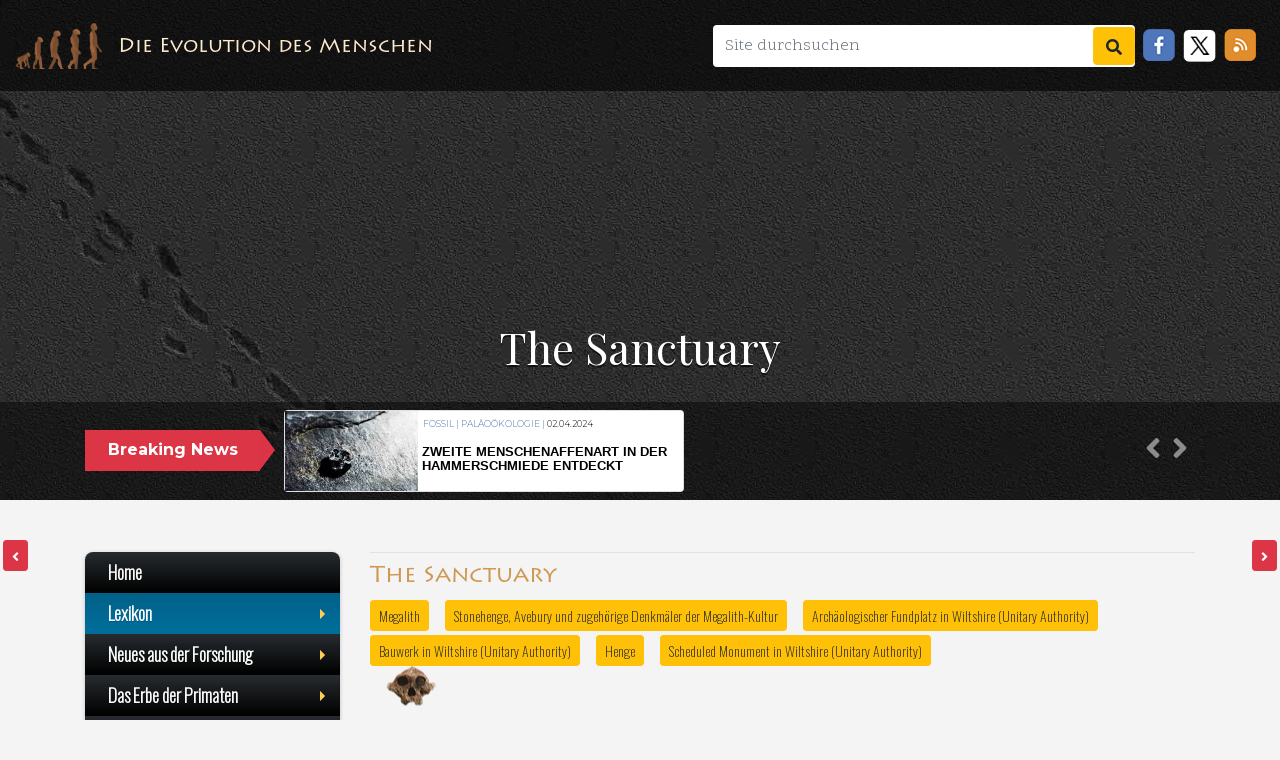

--- FILE ---
content_type: text/html; charset=UTF-8
request_url: https://www.evolution-mensch.de/Anthropologie/The_Sanctuary
body_size: 17167
content:
    <!DOCTYPE html>
    <html lang="de">

    <head>
      <meta charset="utf-8">
<meta http-equiv="X-UA-Compatible" content="IE=edge">
<meta name="viewport" content="width=device-width, initial-scale=1, user-scalable=no">
<link rel="apple-touch-icon" sizes="180x180" href="/lib/assets/favs/apple-touch-icon.png">
<link rel="icon" type="image/png" sizes="32x32" href="/lib/assets/favicon-32x32.png">
<link rel="icon" type="image/png" sizes="16x16" href="/lib/assets/favs/favicon-16x16.png">
<link rel="manifest" href="/lib/assets/favs/manifest.json">
<link rel="mask-icon" href="/lib/assets/favs/safari-pinned-tab.svg" color="#5bbad5">
<meta name="theme-color" content="#ffffff">
<meta name="canonical" content="https://www.evolution-mensch.de/Anthropologie/The_Sanctuary">


    <!-- Meta für das Lexikon -->
    <meta property="og:url" content="https://www.evolution-mensch.de/Anthropologie/">
    <meta property="og:title" content="The Sanctuary – evolution-mensch.de">
    <meta property="og:image" content="">
    <meta property="og:type" content="article">
    <title>The Sanctuary – evolution-mensch.de</title>
    <link href="/evo_137/skins/Timeless/resources/old_main_evo.css" rel="stylesheet" type="text/css">

<!-- Meta für alle -->

<link rel="stylesheet" href="https://cdn.jsdelivr.net/npm/bootstrap@4.6.2/dist/css/bootstrap.min.css" integrity="sha384-xOolHFLEh07PJGoPkLv1IbcEPTNtaed2xpHsD9ESMhqIYd0nLMwNLD69Npy4HI+N" crossorigin="anonymous">
<link rel="stylesheet" href="/lib/css/liquid.css" type="text/css">
<link rel="stylesheet" href="/lib/css/news.css" type="text/css">
<link rel="stylesheet" href="/lib/css/offcanvas.css" type="text/css">
<link rel="stylesheet" href="/lib/css/sm-core-css.css" type="text/css">
<link rel="stylesheet" href="/lib/css/sm-dark.css" type="text/css">
<link rel="stylesheet" href="/lib/css/jquery.gScrollingCarousel.css" type="text/css">
      <script async src="https://www.googletagmanager.com/gtag/js?id=G-PH80Z2R0CT"></script><!-- Unterstützung für Media Queries und HTML5-Elemente in IE8 über HTML5 shim und Respond.js --> <!--[if lt IE 9]>  <script src="https://oss.maxcdn.com/html5shiv/3.7.2/html5shiv.min.js"></script>  <script src="https://oss.maxcdn.com/respond/1.4.2/respond.min.js"></script><![endif]-->      <style type="text/css">
        header {background-image:url(/lib/assets/bgLaetoli_hell.jpg);background-position: center center;background-size:cover;}@media (max-width: 768px) {
          header {
            background-position: center 10%;
          }
        }
      </style>
    </head>

    <body>
      <nav class="navbar navbar-expand-lg my-transp-navbar w-100">
  <div class="navbar-logo d-block p-1 mr-3"> </div><a class="navbar-brand js-scroll-trigger d-none d-md-block" href="/Thema/Die_Evolution_des_Menschen.html">Die Evolution des Menschen</a>
  <button class="navbar-toggler navbar-toggler-right" type="button" data-toggle="collapse" data-target="#navbarResponsive" aria-controls="navbarResponsive" aria-expanded="false" aria-label="Toggle navigation"> Menü <i class="fas fa-bars"></i> </button>
  <div class="collapse navbar-collapse" id="navbarResponsive">
    <ul class="nav navbar-nav navbar-left ml-auto">
      <form class="form-inline my-lg-0 mr-2 bg-white rounded" action="/Anthropologie/Spezial:Suche" method="get" enctype="multipart/form-data">
        <input name="search" id="search" class="form-control m-0 shadow-none" type="text" placeholder="Site durchsuchen" aria-label="Site durchsuchen" style="border: none; min-width: 380px">
        <button class="btn btn-warning ml-auto" type="submit"><i class="fas fa-search"></i></button>
      </form>
      <li class="nav-item">
        <a href="javascript:void(0)" onclick="PopupCenter('http://www.facebook.com/sharer/sharer.php?u=https://www.evolution-mensch.de/Anthropologie/The_Sanctuary','Teile diese Seite auf Facebook','530','520');">
        <div class="soc-facebook mr-2 mt-1 float-left">
        </div>
        </a>
      </li>
      <li class="nav-item">
        <a href="javascript:void(0)" onclick="PopupCenter('http://twitter.com/share?text=Ein Tip!&url=https://www.evolution-mensch.de/Anthropologie/The_Sanctuary/&hashtags=evolution,evolution-mensch','Teile diese Seite auf Twitter','520','460');">
        <div class="soc-twitter mr-2 mt-1 float-left">
        </div>
        </a>
      </li>
      <li class="nav-item">
        <a href="javascript:void(0)" onclick="PopupCenter('/rss_copy.php','Der Link für deinen Newsreader','520','460');">
        <div class="soc-rss mr-2 mt-1 float-left">
        </div>
        </a>
      </li>
    </ul>
  </div>
</nav>
      <header class="container-fluid d-flex align-items-end" id="header">
        <div class="d-flex flex-column w-100">
          <section class="div_1 py-2 mx-1 h-25">
            <div class="text-center p-3">
              <h1 class=""> The Sanctuary </h1>
            </div>
          </section>
          <section role="banner" class="div_2 py-1">
            <div class="container">
              <div class="row mb-0">
                <div class="col-12">
                  <div class="row">
                    <div class="col-md-3 col-lg-2 pr-md-0 mt-4 d-none d-md-block">
                      <div class="p-2 bg-danger text-center breaking-caret"><span>Breaking News</span></div>
                    </div>
                    <div class="col-md-9 col-lg-10 pl-md-4 py-1">
                      <div class="breaking-box">
                        <div id="carouselbreaking" class="carousel slide" data-ride="carousel">
                          <div class="carousel-inner">
                                                          <div class="carousel-item card"> <a href="/News/Wer hat den größten Grabhügel.html">
                                  <div class="row no-gutters">
                                    <div class="col-4 h-100" style="background-image:url(/neues/images/240608-1046_image_1_small_Wer_hat_den_groessten_Grabhuegel.jpg); background-size:cover"></div>
                                    <div class="col-8 h-100 pl-1">
                                      <div class="d-flex align-items-start flex-column">
                                        <p class="text-left mt-2" style="line-height:8px !important; padding:1px">
                                          Kultur |  | <span style='color:black'>08.06.2024</span>                                        </p>
                                        <p class="card-title my-auto pt-0 pr-1">Wer hat den größten Grabhügel?</p>
                                      </div>
                                    </div>
                                  </div>
                                </a> </div>
                                                          <div class="carousel-item card"> <a href="/News/Bis zu 40.000 Jahre alte Mammutknochen in Weinkeller entdeckt.html">
                                  <div class="row no-gutters">
                                    <div class="col-4 h-100" style="background-image:url(/neues/images/240608-1031_image_1_small_Bis_zu_40.000_Jahre_alte_Mammutknochen_in_Weinkeller_entdeckt.jpg); background-size:cover"></div>
                                    <div class="col-8 h-100 pl-1">
                                      <div class="d-flex align-items-start flex-column">
                                        <p class="text-left mt-2" style="line-height:8px !important; padding:1px">
                                          Eiszeit | Homo | <span style='color:black'>08.06.2024</span>                                        </p>
                                        <p class="card-title my-auto pt-0 pr-1">Bis zu 40.000 Jahre alte Mammutknochen in Weinkeller entdeckt</p>
                                      </div>
                                    </div>
                                  </div>
                                </a> </div>
                                                          <div class="carousel-item card"> <a href="/News/Mit kosmischer Strahlung die Vergangenheit erhellen.html">
                                  <div class="row no-gutters">
                                    <div class="col-4 h-100" style="background-image:url(/neues/images/240608-1020_image_1_small_Mit_kosmischer_Strahlung_die_Vergangenheit_erhellen.jpg); background-size:cover"></div>
                                    <div class="col-8 h-100 pl-1">
                                      <div class="d-flex align-items-start flex-column">
                                        <p class="text-left mt-2" style="line-height:8px !important; padding:1px">
                                          Datierung | Homo sapiens | <span style='color:black'>08.06.2024</span>                                        </p>
                                        <p class="card-title my-auto pt-0 pr-1">Mit kosmischer Strahlung die Vergangenheit erhellen</p>
                                      </div>
                                    </div>
                                  </div>
                                </a> </div>
                                                          <div class="carousel-item card"> <a href="/News/Mehr Pflanzen auf dem Speiseplan früher Jäger und Sammler.html">
                                  <div class="row no-gutters">
                                    <div class="col-4 h-100" style="background-image:url(/neues/images/240608-1012_image_1_small_Mehr_Pflanzen_auf_dem_Speiseplan_frueher_Jaeger_und_Sammler.jpg); background-size:cover"></div>
                                    <div class="col-8 h-100 pl-1">
                                      <div class="d-flex align-items-start flex-column">
                                        <p class="text-left mt-2" style="line-height:8px !important; padding:1px">
                                          Eiszeit | Ernährung | <span style='color:black'>08.06.2024</span>                                        </p>
                                        <p class="card-title my-auto pt-0 pr-1">Mehr Pflanzen auf dem Speiseplan früher Jäger und Sammler</p>
                                      </div>
                                    </div>
                                  </div>
                                </a> </div>
                                                          <div class="carousel-item card"> <a href="/News/Eine 7000 Jahre alte Siedlung in Serbien.html">
                                  <div class="row no-gutters">
                                    <div class="col-4 h-100" style="background-image:url(/neues/images/240608-1003_image_1_small_Eine_7000_Jahre_alte_Siedlung_in_Serbien.jpg); background-size:cover"></div>
                                    <div class="col-8 h-100 pl-1">
                                      <div class="d-flex align-items-start flex-column">
                                        <p class="text-left mt-2" style="line-height:8px !important; padding:1px">
                                          Nach der Eiszeit | Kultur | <span style='color:black'>08.06.2024</span>                                        </p>
                                        <p class="card-title my-auto pt-0 pr-1">Eine 7000 Jahre alte Siedlung in Serbien</p>
                                      </div>
                                    </div>
                                  </div>
                                </a> </div>
                                                          <div class="carousel-item card"> <a href="/News/Eiszeitliche Schildkrötenfunde: Konserven der Steinzeit.html">
                                  <div class="row no-gutters">
                                    <div class="col-4 h-100" style="background-image:url(/neues/images/240608-0956_image_1_small_Eiszeitliche_Schildkroetenfunde:_Konserven_der_Steinzeit.jpg); background-size:cover"></div>
                                    <div class="col-8 h-100 pl-1">
                                      <div class="d-flex align-items-start flex-column">
                                        <p class="text-left mt-2" style="line-height:8px !important; padding:1px">
                                          Eiszeit | Ernährung | <span style='color:black'>08.06.2024</span>                                        </p>
                                        <p class="card-title my-auto pt-0 pr-1">Eiszeitliche Schildkrötenfunde: Konserven der Steinzeit?</p>
                                      </div>
                                    </div>
                                  </div>
                                </a> </div>
                                                          <div class="carousel-item card"> <a href="/News/Erstmalige Einblicke in den genetischen Flaschenhals der Schafhaltung in der Jungsteinzeit.html">
                                  <div class="row no-gutters">
                                    <div class="col-4 h-100" style="background-image:url(/neues/images/240608-0948_image_1_small_Erstmalige_Einblicke_in_den_genetischen_Flaschenhals_der_Schafhaltung_in_der_Jungsteinzeit.jpg); background-size:cover"></div>
                                    <div class="col-8 h-100 pl-1">
                                      <div class="d-flex align-items-start flex-column">
                                        <p class="text-left mt-2" style="line-height:8px !important; padding:1px">
                                          Nach der Eiszeit | Ernährung | <span style='color:black'>08.06.2024</span>                                        </p>
                                        <p class="card-title my-auto pt-0 pr-1">Erstmalige Einblicke in den genetischen Flaschenhals der Schafhaltung in der Jungsteinzeit</p>
                                      </div>
                                    </div>
                                  </div>
                                </a> </div>
                                                          <div class="carousel-item card"> <a href="/News/Forschende identifizieren Faktor für die Gehirnexpansion beim Menschen.html">
                                  <div class="row no-gutters">
                                    <div class="col-4 h-100" style="background-image:url(/neues/images/240402-1217_image_1_small_Forschende_identifizieren_Faktor_fuer_die_Gehirnexpansion_beim_Menschen.jpg); background-size:cover"></div>
                                    <div class="col-8 h-100 pl-1">
                                      <div class="d-flex align-items-start flex-column">
                                        <p class="text-left mt-2" style="line-height:8px !important; padding:1px">
                                          Gehirn | Homo | <span style='color:black'>02.04.2024</span>                                        </p>
                                        <p class="card-title my-auto pt-0 pr-1">Forschende identifizieren Faktor für die Gehirnexpansion beim Menschen</p>
                                      </div>
                                    </div>
                                  </div>
                                </a> </div>
                                                        <div class="carousel-item card active"> <a href="/News/Zweite Menschenaffenart in der Hammerschmiede entdeckt.html">
                                <div class="row no-gutters">
                                  <div class="col-4 h-100" style="background-image:url(/neues/images/240608-1110_image_1_small_Zweite_Menschenaffenart_in_der_Hammerschmiede_entdeckt.jpg); background-size:cover"> </div>
                                  <div class="col-8 h-100 pl-1">
                                    <div class="d-flex align-items-start flex-column">
                                      <p class="text-left mt-2" style="line-height:8px !important; padding:1px">
                                        Fossil | Paläoökologie | <span style='color:black'>02.04.2024</span>                                      </p>
                                      <p class="card-title my-auto pb-1 pt-0">Zweite Menschenaffenart in der Hammerschmiede entdeckt</p>
                                    </div>
                                  </div>
                                </div>
                              </a> </div>
                          </div>
                          <div class="navigation-box p-2 d-none d-sm-block mt-4"> <a class="carousel-control-prev" href="#carouselbreaking" role="button" data-slide="prev" style="color:white"> <i class="fa fa-2x fa-angle-left" aria-hidden="true"></i> <span class="sr-only">Previous</span> </a> <a class="carousel-control-next" href="#carouselbreaking" role="button" data-slide="next" style="color:white"> <i class="fa fa-2x fa-angle-right" aria-hidden="true"></i> <span class="sr-only">Next</span> </a> </div>
                        </div>
                      </div>
                    </div>
                  </div>
                </div>
              </div>
            </div>
          </section>
        </div>
      </header>
      <div class="container">
        <main class="pt-3 row row-offcanvas row-offcanvas-left">
          <aside class="col-6 col-md-3 mt-3 sidebar-offcanvas" id="sidebar">
            <ul id="main-menu" class="sm sm-vertical sm-blue w-100" style="z-index: 1">    <li><a href="/Thema/Die_Evolution_des_Menschen.html">Home</a> </li>    <li><a href="#">Lexikon</a>        <ul>            <li><a href="/Anthropologie/Spezial:Alle_Seiten">Inhaltsverzeichnis</a></li>            <li><a href="/Anthropologie/Spezial:Zufällige_Seite">Auf gut Glück!</a></li>                        <li style="border-top:1px dashed #999999">                                <a href="The_Saith_Maen">The Saith Maen</a>                                <a href="The_Rumps">The Rumps</a>                                <a href="The_Odyssey_(Album)">The Odyssey (Album)</a>                                <a href="The_Nine_Stones">The Nine Stones</a>                            </li>            <li>                                <a href="The_Sanctuary">The Sanctuary</a></li>                        <li>                                <a href="The_Seven_Hogs">The Seven Hogs</a>                                <a href="The_Thieves_(Steinpaar)">The Thieves (Steinpaar)</a>                                <a href="The_Three_Friars">The Three Friars</a>                                <a href="The_Toots">The Toots</a>                                            </li>                    </ul>    </li>    <li><a href="#">Neues aus der Forschung</a>        <ul style="z-index:10050">            <li style="font:300 18px Oswald; padding:15px;">Die letzten Meldungen:</li>            <li style="border-top:1px dashed #999999; border-bottom:1px solid #E3E3E6; "> <a style="font-size:85%; hyphens:auto; -webkit-hyphens:auto; -moz-hyphens:auto" href="/News/Zweite_Menschenaffenart_in_der_Hammerschmiede_entdeckt.html">                <div class="row">                    <div class="d-none d-md-block col-md-2 px-0"> <img style="border:1px solid #fff" class="img-fluid ml-1" src="/neues/images/240608-1110_image_1_small_Zweite_Menschenaffenart_in_der_Hammerschmiede_entdeckt.jpg" alt=""> </div>                    <div class="col-md-10 col-sm-12"> Zweite Menschenaffenart in der Hammerschmiede entdeckt </div>                </div>                </a></li>                        <li style="border-bottom:1px solid #E3E3E6"><a style="font-size:85%; hyphens:auto; -webkit-hyphens:auto; -moz-hyphens:auto" href="/News/Blutwürste_und_Yakmilch:_Bronzezeitliche_Ernährung_in_der_Mongolei.html">                <div class="row">                    <div class="d-none d-md-block col-md-2 px-0"> <img style="border:1px solid #fff" class="img-fluid ml-1" src="/neues/images/240608-1058_image_1_small_Blutwuerste_und_Yakmilch:_Bronzezeitliche_Ernaehrung_in_der_Mongolei.jpg" alt=""> </div>                    <div class="col-md-10 col-sm-12"><span style="font-size:110%">Blutwürste und Yakmilch: Bronzezeitliche Ernährung in der Mongolei</span></div>                </div>                </a></li>                        <li style="border-bottom:1px solid #E3E3E6"><a style="font-size:85%; hyphens:auto; -webkit-hyphens:auto; -moz-hyphens:auto" href="/News/Wer_hat_den_größten_Grabhügel.html">                <div class="row">                    <div class="d-none d-md-block col-md-2 px-0"> <img style="border:1px solid #fff" class="img-fluid ml-1" src="/neues/images/240608-1046_image_1_small_Wer_hat_den_groessten_Grabhuegel.jpg" alt=""> </div>                    <div class="col-md-10 col-sm-12"><span style="font-size:110%">Wer hat den größten Grabhügel</span></div>                </div>                </a></li>                        <li style="border-bottom:1px solid #E3E3E6"><a style="font-size:85%; hyphens:auto; -webkit-hyphens:auto; -moz-hyphens:auto" href="/News/Bis_zu_40.000_Jahre_alte_Mammutknochen_in_Weinkeller_entdeckt.html">                <div class="row">                    <div class="d-none d-md-block col-md-2 px-0"> <img style="border:1px solid #fff" class="img-fluid ml-1" src="/neues/images/240608-1031_image_1_small_Bis_zu_40.000_Jahre_alte_Mammutknochen_in_Weinkeller_entdeckt.jpg" alt=""> </div>                    <div class="col-md-10 col-sm-12"><span style="font-size:110%">Bis zu 40.000 Jahre alte Mammutknochen in Weinkeller entdeckt</span></div>                </div>                </a></li>                        <li style="border-bottom:1px solid #E3E3E6"><a style="font-size:85%; hyphens:auto; -webkit-hyphens:auto; -moz-hyphens:auto" href="/News/Mit_kosmischer_Strahlung_die_Vergangenheit_erhellen.html">                <div class="row">                    <div class="d-none d-md-block col-md-2 px-0"> <img style="border:1px solid #fff" class="img-fluid ml-1" src="/neues/images/240608-1020_image_1_small_Mit_kosmischer_Strahlung_die_Vergangenheit_erhellen.jpg" alt=""> </div>                    <div class="col-md-10 col-sm-12"><span style="font-size:110%">Mit kosmischer Strahlung die Vergangenheit erhellen</span></div>                </div>                </a></li>                        <li style="border-bottom:1px solid #E3E3E6"><a style="font-size:85%; hyphens:auto; -webkit-hyphens:auto; -moz-hyphens:auto" href="/News/Mehr_Pflanzen_auf_dem_Speiseplan_früher_Jäger_und_Sammler.html">                <div class="row">                    <div class="d-none d-md-block col-md-2 px-0"> <img style="border:1px solid #fff" class="img-fluid ml-1" src="/neues/images/240608-1012_image_1_small_Mehr_Pflanzen_auf_dem_Speiseplan_frueher_Jaeger_und_Sammler.jpg" alt=""> </div>                    <div class="col-md-10 col-sm-12"><span style="font-size:110%">Mehr Pflanzen auf dem Speiseplan früher Jäger und Sammler</span></div>                </div>                </a></li>                        <li style="border-bottom:1px solid #E3E3E6"><a style="font-size:85%; hyphens:auto; -webkit-hyphens:auto; -moz-hyphens:auto" href="/News/Eine_7000_Jahre_alte_Siedlung_in_Serbien.html">                <div class="row">                    <div class="d-none d-md-block col-md-2 px-0"> <img style="border:1px solid #fff" class="img-fluid ml-1" src="/neues/images/240608-1003_image_1_small_Eine_7000_Jahre_alte_Siedlung_in_Serbien.jpg" alt=""> </div>                    <div class="col-md-10 col-sm-12"><span style="font-size:110%">Eine 7000 Jahre alte Siedlung in Serbien</span></div>                </div>                </a></li>                        <li style="border-bottom:1px solid #E3E3E6"><a style="font-size:85%; hyphens:auto; -webkit-hyphens:auto; -moz-hyphens:auto" href="/News/Eiszeitliche_Schildkrötenfunde:_Konserven_der_Steinzeit.html">                <div class="row">                    <div class="d-none d-md-block col-md-2 px-0"> <img style="border:1px solid #fff" class="img-fluid ml-1" src="/neues/images/240608-0956_image_1_small_Eiszeitliche_Schildkroetenfunde:_Konserven_der_Steinzeit.jpg" alt=""> </div>                    <div class="col-md-10 col-sm-12"><span style="font-size:110%">Eiszeitliche Schildkrötenfunde: Konserven der Steinzeit</span></div>                </div>                </a></li>                        <li style="border-bottom:1px solid #E3E3E6"><a style="font-size:85%; hyphens:auto; -webkit-hyphens:auto; -moz-hyphens:auto" href="/News/Erstmalige_Einblicke_in_den_genetischen_Flaschenhals_der_Schafhaltung_in_der_Jungsteinzeit.html">                <div class="row">                    <div class="d-none d-md-block col-md-2 px-0"> <img style="border:1px solid #fff" class="img-fluid ml-1" src="/neues/images/240608-0948_image_1_small_Erstmalige_Einblicke_in_den_genetischen_Flaschenhals_der_Schafhaltung_in_der_Jungsteinzeit.jpg" alt=""> </div>                    <div class="col-md-10 col-sm-12"><span style="font-size:110%">Erstmalige Einblicke in den genetischen Flaschenhals der Schafhaltung in der Jungsteinzeit</span></div>                </div>                </a></li>                        <li style="border-bottom:1px solid #E3E3E6"><a style="font-size:85%; hyphens:auto; -webkit-hyphens:auto; -moz-hyphens:auto" href="/News/Forschende_identifizieren_Faktor_für_die_Gehirnexpansion_beim_Menschen.html">                <div class="row">                    <div class="d-none d-md-block col-md-2 px-0"> <img style="border:1px solid #fff" class="img-fluid ml-1" src="/neues/images/240402-1217_image_1_small_Forschende_identifizieren_Faktor_fuer_die_Gehirnexpansion_beim_Menschen.jpg" alt=""> </div>                    <div class="col-md-10 col-sm-12"><span style="font-size:110%">Forschende identifizieren Faktor für die Gehirnexpansion beim Menschen</span></div>                </div>                </a></li>                        <li style="border-bottom:1px solid #E3E3E6"><a style="font-size:85%; hyphens:auto; -webkit-hyphens:auto; -moz-hyphens:auto" href="/News/Wie_die_ersten_Menschen_vor_1,4_Millionen_Jahren_in_die_heutige_Ukraine_kamen.html">                <div class="row">                    <div class="d-none d-md-block col-md-2 px-0"> <img style="border:1px solid #fff" class="img-fluid ml-1" src="/neues/images/240309-1455_image_1_small_Wie_die_ersten_Menschen_vor_1,4_Millionen_Jahren_in_die_heutige_Ukraine_kamen.jpg" alt=""> </div>                    <div class="col-md-10 col-sm-12"><span style="font-size:110%">Wie die ersten Menschen vor 1,4 Millionen Jahren in die heutige Ukraine kamen</span></div>                </div>                </a></li>                        <li style="border-bottom:1px solid #E3E3E6"><a style="font-size:85%; hyphens:auto; -webkit-hyphens:auto; -moz-hyphens:auto" href="/News/Der_frühe_Mensch_als_Ingenieur.html">                <div class="row">                    <div class="d-none d-md-block col-md-2 px-0"> <img style="border:1px solid #fff" class="img-fluid ml-1" src="/neues/images/240309-1424_image_1_small_Der_fruehe_Mensch_als_Ingenieur_.jpg" alt=""> </div>                    <div class="col-md-10 col-sm-12"><span style="font-size:110%">Der frühe Mensch als Ingenieur</span></div>                </div>                </a></li>                        <li style="border-bottom:1px solid #E3E3E6"><a style="font-size:85%; hyphens:auto; -webkit-hyphens:auto; -moz-hyphens:auto" href="/News/Frühester_Fund_eines_komplexen_Klebers_in_Europa.html">                <div class="row">                    <div class="d-none d-md-block col-md-2 px-0"> <img style="border:1px solid #fff" class="img-fluid ml-1" src="/neues/images/240309-1408_image_1_small_Fruehester_Fund_eines_komplexen_Klebers_in_Europa.jpg" alt=""> </div>                    <div class="col-md-10 col-sm-12"><span style="font-size:110%">Frühester Fund eines komplexen Klebers in Europa</span></div>                </div>                </a></li>                    </ul>    </li>    <li><a href="#">Das Erbe der Primaten</a>        <ul>            <li><a href="/Thema/Das_Erbe_der_Primaten.html">Das Erbe der Primaten</a> </li>            <li><a href="/Thema/Plesiadapoidea_und_Plesiadapiformes.html">Plesiadapoidea und Plesiadapiformes</a> </li>            <li><a href="/Thema/Die_ersten_echten_Primaten.html">Die ersten echten Primaten</a> </li>            <li><a href="/Thema/Omomyiden_und_Adapiden.html">Omomyiden und Adapiden</a> </li>            <li><a href="/Thema/Primaten_aus_dem_Eozän_und_Oligozän_in_Afrika.html">Primaten aus dem Eozän und Oligozän in Afrika</a> </li>            <li><a href="#">Evolution der Menschenaffen</a>                <ul>                    <li><a href="/Thema/Verwandtschaftsverhältnisse_heutiger_Menschenaffen.html">Verwandschaftsverhältnisse heutiger Menschenaffen</a> </li>                    <li><a href="/Thema/Die_Menschenaffen_aus_dem_Miozän.html">Die Menschenaffen aus dem Miozän</a> </li>                </ul>            </li>        </ul>    </li>    <li><a href="#">Die Homininen</a>        <ul>            <li><a href="/Thema/hominid_oder_hominin.html">hominid oder hominin?</a> </li>            <li><a href="/Thema/Sahelanthropus_tchadensis.html">Sahelanthropus tchadensis</a> </li>            <li><a href="/Thema/Orrorin_tugenensis.html">Orrorin tugenensis</a> </li>            <li><a href="/Thema/Ardipithecus_ramidus.html">Ardipithecus ramidus</a> </li>            <li><a href="#">Australopithecinen</a>                <ul>                    <li><a href="/Thema/Australopithecus_anamensis.html">Australopithecus anamensis</a> </li>                    <li><a href="/Thema/Australopithecus_bahrelghazali.html">Australopithecus bahrelghazali</a> </li>                    <li><a href="/Thema/Kenyanthropus_platyops.html">Kenyanthropus platyops</a> </li>                    <li><a href="/Thema/Australopithecus_afarensis.html">Australopithecus afarensis</a> </li>                    <li><a href="/Thema/Australopithecus_deyiremeda.html">Australopithecus deyiremeda</a> </li>                    <li><a href="/Thema/Australopithecus_africanus.html">Australopithecus africanus</a> </li>                    <li><a href="/Thema/Australopithecus_sediba.html">Australopithecus sediba</a> </li>                    <li><a href="/Thema/Australopithecus_(Paranthropus)_aethiopicus.html">Australopithecus aethiopicus</a> </li>                    <li><a href="/Thema/Australopithecus_garhi.html">Australopithecus garhi</a> </li>                    <li><a href="/Thema/Australopithecus_(Paranthropus)_robustus.html">Australopithecus robustus</a> </li>                    <li><a href="/Thema/Australopithecus_(Paranthropus)_boisei.html">Australopithecus boisei</a> </li>                </ul>            </li>            <li><a href="#">Menschen</a>                <ul>                    <li><a href="/Thema/Homo_habilis.html">Homo habilis</a> </li>                    <li><a href="/Thema/Homo_rudolfensis.html">Homo rudolfensis</a> </li>                    <li><a href="/Thema/Homo_naledi.html">Homo naledi</a> </li>                    <li><a href="/Thema/Homo_ergaster.html">Homo ergaster</a> </li>                    <li><a href="/Thema/Homo_ergaster_(H._georgicus).html">Homo ergaster georgicus</a> </li>                    <li><a href="/Thema/Homo_erectus.html">Homo erectus</a> </li>                    <li><a href="/Thema/Homo_antecessor.html">Homo antecessor</a> </li>                    <li><a href="/Thema/Homo_heidelbergensis.html">Homo heidelbergensis</a> </li>                    <li><a href="#">Homo neanderthalensis</a>                        <ul>                            <li><a href="/Thema/Der_Neandertaler_-_Homo_neanderthalensis.html">Der erste Neandertaler</a> </li>                            <li><a href="/Thema/Neandertaler_aus_dem_Unteren_Pal%C3%A4olithikum.html">Unteres Pal&auml;olithikum</a> </li>                            <li><a href="/Thema/Neandertaler_aus_dem_fr%C3%BChen_Oberen_Pal%C3%A4olithikum.html">Fr&uuml;hes Oberes Pal&auml;olithikum</a> </li>                            <li><a href="/Thema/Sp%C3%A4te_Neandertaler.html">Späte Neandertaler</a> </li>                        </ul>                    </li>                    <li><a href="#">Homo sapiens</a>                        <ul>                            <li><a href="/Thema/Homo_sapiens.html">Homo sapiens - Unsere Art</a> </li>                            <li><a href="/Thema/Homo_sapiens_in_Europa.html">Homo sapiens in Europa</a> </li>                            <li><a href="/Thema/Homo_sapiens_in_Westasien.html">Homo sapiens in Westasien</a> </li>                            <li><a href="/Thema/Homo_sapiens_in_Afrika.html">Homo sapiens in Afrika</a> </li>                            <li><a href="/Thema/Homo_sapiens_in_Ostasien.html">Homo sapiens in Ostasien</a> </li>                            <li><a href="/Thema/Homo_sapiens_in_Australien.html">Homo sapiens in Australien</a> </li>                        </ul>                    </li>                    <li><a href="/Thema/Homo_floresiensis.html">Homo floresiensis</a> </li>                </ul>            </li>        </ul>    </li>    <li><a href="#">Fossilien und Fundorte</a>        <ul>            <li><a href="/Thema/Die_Fossilien.html">Die Fossilien</a> </li>            <li><a href="/Fundorte/Welt.html">Die wichtigsten Fundorte</a> </li>            <li><a href="#">Fr&uuml;heste Homininen</a>                <ul>                    <li><a href="/Thema/Die_Evolution_des_Menschen_-_Die_fr%C3%BChesten_Homininen.html">Die frühesten Homininen</a> </li>                    <li><a href="/Thema/Sahelanthropus_tchadensis_-_TM_266-01-060-1_%C2%BBTouma%C3%AF%C2%AB.html">Toumai - Sahelanthropus tchadensis</a> </li>                    <li><a href="/Thema/Orrorin_tugenensis_-_BAR_1000.00.html">Orrorin tugenensis</a> </li>                    <li><a href="/Thema/Ardipithecus_kadabba_-_ALA-VP-2/10.html">Ardipithecus kadabba</a> </li>                    <li><a href="/Thema/Ardipithecus_ramidus_-_ARA-VP-1/129.html">Ardipithecus ramidus</a> </li>                    <li><a href="/Thema/Ardipithecus_ramidus-_ARA-VP-6/500_-_Das_Skelett_Ardi.html">A. ramidus - Das Skelett &raquo;Ardi&laquo;</a> </li>                </ul>            </li>            <li><a href="#">Australopithecinen</a>                <ul>                    <li><a href="/Thema/Die_Gattung_Australopithecus.html">Die Gattung Australopithecus</a> </li>                    <li><a href="/Thema/KP_29281_-_Australopithecus_anamensis.html">Australopithecus anamensis - KP29281</a> </li>                    <li><a href="/Thema/KSD-VP-1/1_%C2%BBKadanuumuu%C2%AB_-_Australopithecus_afarensis.html">Australopithecus afarensis - &raquo;Kadanuumuu&laquo;</a> </li>                    <li><a href="/Thema/Unterkiefer_KT_12/H1_-_Australopithecus_bahrelghazali.html">Australopithecus bahrelghazali - KT12/H1</a> </li>                    <li><a href="/Thema/Kenyanthropus_platyops_-_KNM-WT_40000.html">Kenyanthropus platyops - &raquo;Das Flachgesicht&laquo;</a> </li>                    <li><a href="/Thema/Kniegelenk_-_AL-129.html">Australopithecus afarensis - AL129-1</a> </li>                    <li><a href="/Thema/Lucy_-_AL_288-1_-_Australopithecus_afarensis.html">Australopithecus afarensis -  &raquo;Lucy&laquo;</a> </li>                    <li><a href="/Thema/AL-333_%C2%BBThe_First_Family%C2%AB_-_Australopithecus_afarensis.html">Australopithecus afarensis - AL333</a> </li>                    <li><a href="/Thema/Die_Fu%C3%9Fspuren_von_Laetoli_-_Australopithecus_afarensis.html">Australopithecus afarensis - &raquo;Laetoli Footprints&laquo;</a> </li>                    <li><a href="/Thema/AL_444-2_-_Sch%C3%A4del_von_Australopithecus_afarensis.html">Australopithecus afarensis - AL444-2</a> </li>                    <li><a href="/Thema/DIK1-1_%C2%BBDikika_Baby%C2%AB_-_Australopithecus_afarensis.html">Australopithecus afarensis - &raquo;Dikika-Baby&laquo;</a> </li>                    <li><a href="/Thema/Das_Kind_von_Taung.html">Australopithecus africanus - &raquo;Kind von Taung&laquo;</a> </li>                    <li><a href="/Thema/Sts_5_-_%C2%BBMrs._Ples%C2%AB_Australopithecus_africanus.html">Australopithecus africanus - Sts 5</a> </li>                    <li><a href="/Thema/Fundst%C3%BCck_Sts_14_-_Australopithecus_africanus.html">Australopithecus africanus - Sts 14</a> </li>                    <li><a href="/Thema/Sts_71_/_Sts_36_-_Australopithecus_africanus.html">Australopithecus africanus - Sts 71/36</a> </li>                    <li><a href="/Thema/Stw_573_%C2%BBLittle_Foot%C2%AB_-_Australopithecus_sp..html">Australopithecus africanus? - &raquo;Little Foot&laquo;</a> </li>                    <li><a href="/Thema/Funde_MH1_und_MH2_-_Australopithecus_sediba.html">Australopithecus sediba - &raquo;MH1 und MH2&laquo;</a> </li>                    <li><a href="/Thema/KNM-WT_17000_%C2%BBThe_Black_Skull%C2%AB_-_Australopithecus_aethiopicus.html">Australopithecus aethiopicus - &raquo;The Black Skull&laquo;</a> </li>                    <li><a href="/Thema/Der_Sch%C3%A4del_BOU-VP-12/130_-_Australopithecus_garhi.html">Australopithecus garhi - BOU-VP-12/130</a> </li>                    <li><a href="/Thema/TM_1517_-_Typusexemplar_-_Australopithecus_robustus.html">Australopithecus robustus - TM1517</a> </li>                    <li><a href="/Thema/SK48_-_Sch%C3%A4del_von_Australopithecus_robustus.html">Australopithecus robustus - Sk 48</a> </li>                    <li><a href="/Thema/SK_6_-_Typusexemplar.html">Australopithecus crassidens - Sk 6</a> </li>                    <li><a href="/Thema/OH5_%C2%BBZinjanthropus%C2%AB,_%C2%BBNussknacker_Mensch%C2%AB_-_Australopithecus_boisei.html">Australopithecus boisei - OH5 - &raquo;Nussknackermensch&laquo;</a> </li>                    <li><a href="/Thema/KNM-ER_406_-_Australopithecus_boisei.html">Australopithecus boisei - KNM-ER 406</a> </li>                    <li><a href="/Thema/Der_Sch%C3%A4del_KNM-ER_732_-_Australopithecus_boisei.html">Australopithecus boisei - KNM-ER 732</a> </li>                    <li><a href="/Thema/Der_Sch%C3%A4del_KGA_10-525.html">Australopithecus boisei - KGA10-525</a> </li>                </ul>            </li>            <li><a href="#">Die Gattung Homo</a>                <ul>                    <li><a href="/Thema/Die_Gattung_Homo.html">Gattung Homo</a> </li>                    <li><a href="#">Homo habilis</a>                        <ul>                            <li><a href="/Thema/OH7_-_Homo_habilis.html">H. habilis - OH7</a> </li>                            <li><a href="/Thema/OH_24_-_%C2%BBTwiggy%C2%AB_-_Homo_habilis.html">H. habilis - OH24</a> </li>                            <li><a href="/Thema/OH62_-_%C2%BBDik-Dik_Hominid_-_Homo_habilis.html">H. habilis - OH62</a> </li>                            <li><a href="/Thema/KNM-ER_1813_-_Homo_habilis.html">H. habilis - KNM-ER 1813</a> </li>                        </ul>                    </li>                    <li><a href="#">Homo rudolfensis</a>                        <ul>                            <li><a href="/Thema/KNM-ER_1470_-_Homo_rudolfensis.html">H. rudolfensis - KNM-ER 1470</a> </li>                            <li><a href="/Thema/UR_501_-_Homo_rudolfensis.html">H. rudolfensis - UR501</a> </li>                        </ul>                    </li>                    <li><a href="#">Homo ergaster</a>                        <ul>                            <li><a href="/Thema/Sk_847_-_Homo_ergaster_(Homo_erectus).html">H. ergaster - Sk 847</a> </li>                            <li><a href="/Thema/KNM-ER_3733_-_Homo_ergaster_(Homo_erectus).html">H. ergaster - KNM-ER 3733</a> </li>                            <li><a href="/Thema/Der_zweiteilige_Kiefer_KNM-ER_992_-_Homo_ergaster.html">H. ergaster - KNM-ER 992</a> </li>                            <li><a href="/Thema/Skelett_KNM-WT_15000_-_%C2%BBTurkana_Boy%C2%AB_-_Homo_ergaster.html">H. ergaster - &raquo;Turkana Boy&laquo;</a> </li>                            <li><a href="/Thema/D2282_-_Homo_georgicus_(Homo_erectus,_ergaster).html">H. georgicus - D2282</a> </li>                            <li><a href="/Thema/D2600_-_Homo_erectus_(ergaster,_georgicus).html">H. georgicus - D2600</a> </li>                            <li><a href="/Thema/D4500_-_Homo_erectus_(ergaster,_georgicus).html">H. georgicus - D4500</a> </li>                        </ul>                    </li>                    <li><a href="#">Homo erectus</a>                        <ul>                            <li><a href="/Thema/Bilzingsleben_-_Homo_erectus_bilzingslebensis.html">H. erectus bilzingslebensis</a> </li>                            <li><a href="/Thema/Trinil_2_-_%C2%BBJavamensch%C2%AB_-_Homo_erectus.html">H. erectus - &raquo;Javamensch&laquo;</a> </li>                            <li><a href="/Thema/Zhoukoudian_-_%C2%BBDer_Pekingmensch%C2%AB_-_Homo_erectus.html">H. erectus - &raquo;Pekingmensch&laquo;</a> </li>                            <li><a href="/Thema/Sangiran_17_-_Homo_erectus.html">H. erectus - Sangiran 17</a> </li>                            <li><a href="/Thema/Perning_1,_Kind_von_Mojokerto_-_Homo_erectus.html">H. erectus - Perning 1</a> </li>                            <li><a href="/Thema/Ngandong_-_Homo_erectus.html">H. erectus - Ngadong</a> </li>                        </ul>                    </li>                    <li><a href="#">Homo heidelbergensis</a>                        <ul>                            <li><a href="/Thema/Ceprano_%C2%BBArgil%C2%AB_-_Homo_heidelbergensis.html">H. heidelbergensis - Ceprano</a> </li>                            <li><a href="/Thema/Mauer_1_-_%C2%BBHeidelbergmensch%C2%AB_-_Homo_heidelbergensis.html">H. heidelb. - &raquo;Heidelbergmensch&laquo;</a> </li>                            <li><a href="/Thema/Arago_XXI_-_Homo_heidelbergensis.html">H. heidelbergensis - Arago XXI</a> </li>                            <li><a href="/Thema/Petralona_1_-_Homo_heidelbergensis.html">H. heidelbergensis - Petralona</a> </li>                            <li><a href="/Thema/Steinheim_-_Homo_heidelbergensis_(steinheimensis).html">H. heidelbergensis - Steinheim</a> </li>                            <li><a href="/Thema/Swanscombe_-_Homo_heidelbergensis.html">H. heidelbergensis - Swanscombe</a> </li>                            <li><a href="/Thema/Atapuerca_4,_5_-_Homo_heidelbergensis.html">H. heidelbergensis - Atapuerca</a> </li>                            <li><a href="/Thema/Bodo_Sch%C3%A4del_-_Homo_heidelbergensis.html">H. heidelbergensis - Bodo</a> </li>                            <li><a href="/Thema/Broken_Hill_1_-_%C2%BBRhodesienmensch%C2%AB_-_Homo_heidelbergensis.html">H. heidelbergensis - Broken Hill</a> </li>                        </ul>                    </li>                    <li><a href="#">Homo neanderthalensis</a>                        <ul>                            <li><a href="/Thema/Krapina_C_-_Homo_neanderthalensis.html">H. neanderthalensis  - Krapina C</a> </li>                            <li><a href="/Thema/Tabun_1_-_Homo_neanderthalensis.html">H. neanderthalensis  - Tabun 1</a> </li>                            <li><a href="/Thema/Saccopastore_I_-_Homo_neanderthalensis.html">H. neanderthalen. - Saccopastore</a> </li>                            <li><a href="/Thema/Te%C5%A1ik-Ta%C5%A1_-_Homo_neanderthalensis.html">H. neanderthalensis - Te&#353;ik-Ta&#353;</a> </li>                            <li><a href="/Thema/Kebara_2_-_Homo_neanderthalensis.html">H. neanderthalensis - Kebara 2</a> </li>                            <li><a href="/Thema/Amud_1_-_Homo_neanderthalensis.html">H. neanderthalensis - Amud 1</a> </li>                            <li><a href="/Thema/Amud_7_-_Homo_neanderthalensis.html">H. neanderthalensis - Amud 7</a> </li>                            <li><a href="/Thema/La_Chapelle-aux-Saints_-_Homo_neanderthalensis.html">H. neand. - La Chapelle-aux-Saints</a> </li>                            <li><a href="/Thema/Le_Moustier_-_Homo_neanderthalensis.html">H. neanderthalensis - Le Moustier</a> </li>                            <li><a href="/Thema/Saint-C%C3%A9saire_-_Homo_neanderthalensis.html">H. neanderthalen. - Saint Cesaire</a> </li>                            <li><a href="/Thema/La_Ferrassie_1_-_Homo_neanderthalensis.html">H. neanderthalen.- La Ferrassie</a> </li>                            <li><a href="/Thema/Neanderthal_1_-_Homo_neanderthalensis.html">H. neanderthalen. - Neanderthal 1</a> </li>                            <li><a href="/Thema/Gibraltar_1_-_Homo_neanderthalensis.html">H. neanderthalensis - Gibraltar 1</a> </li>                            <li><a href="/Thema/Shanidar_1_-_Homo_neanderthalensis.html">H. neanderthalensis - Shanidar 1</a> </li>                            <li><a href="/Thema/Zafarraya_-_Homo_neanderthalensis.html">H. neanderthalensis - Zafarraya</a> </li>                        </ul>                    </li>                    <li><a href="#">Homo sapiens</a>                        <ul>                            <li><a href="/Thema/Dali_-_Homo_sapiens.html">H. sapiens - Dali</a> </li>                            <li><a href="/Thema/Omo_-_Homo_sapiens.html">H. sapiens - Omo</a> </li>                            <li><a href="/Thema/Herto_-_Homo_sapiens_idaltu.html">H. sapiens idaltu</a> </li>                            <li><a href="/Thema/Qafzeh_IX_-_Homo_sapiens.html">H. sapiens - Qafzeh IX</a> </li>                            <li><a href="/Thema/Skhul_V_-_Homo_sapiens.html">H. sapiens - Skhul V</a> </li>                            <li><a href="/Thema/Pe%C5%9Ftera_cu_Oase_-_Homo_sapiens.html">H. sapiens - Pe&#351;tera cu Oase</a> </li>                            <li><a href="/Thema/Der_Hofmeyr-Sch%C3%A4del_-_Homo_sapiens.html">H. sapiens - Hofmeyr-Sch&auml;del</a> </li>                            <li><a href="/Thema/Combe_Capelle_-_Homo_sapiens.html">H. sapiens - Combe Capelle</a> </li>                            <li><a href="/Thema/Cro_Magnon_-_Homo_sapiens.html">H. sap. - &raquo;Cro-Magnon Mensch&laquo;</a> </li>                            <li><a href="/Thema/Arene_Candide_-_Homo_sapiens.html">H. sapiens - Arene Candide</a> </li>                        </ul>                    </li>                    <li><a href="/Thema/LB1_-_%C2%BBHobbit%C2%AB_-_Homo_floresiensis.html">LB1 - Hobbit - Homo floresiensis</a> </li>                </ul>            </li>        </ul>    </li>    <li><a href="#">Themen</a>        <ul>            <li><a href="/Thema/Die_Evolution_des_Menschen_-_Stammbaum.html">Stammbaum</a> </li>            <li><a href="/Thema/Der_aufrechte_Gang.html">Der aufrechte Gang</a> </li>            <li><a href="#">Ern&auml;hrung</a>                <ul>                    <li><a href="/Thema/Die_Evolution_des_Menschen_und_Ern%C3%A4hrung.html">Ern&auml;hrung und Evolution</a> </li>                    <li><a href="/Thema/Sinn_und_Unsinn_der_Paleo-Ern%C3%A4hrung.html">Sinn und Unsinn der Paleo Diät</a> </li>                </ul>            </li>            <li><a href="#">Gehirn und Sprache</a>                <ul>                    <li><a href="/Thema/Das_Gehirn_in_der_Evolution_des_Menschen.html">Das menschliche Gehirn</a> </li>                    <li><a href="/Thema/Sprache_-_Informationsaustausch_von_Gehirn_zu_Gehirn.html">Sprache: Informationsflu&szlig; von Gehirn zu Gehirn</a> </li>                    <li><a href="/Thema/Die_menschliche_Sprache_-_Die_Suche_nach_dem_Ursprung.html">Die Suche nach dem Ursprung der Sprache</a> </li>                    <li><a href="/Thema/Die_menschliche_Sprache_-_Wie,_wann,_und_warum.html">Wie, wann und warum entstand Sprache?</a> </li>                    <li><a href="/Thema/Die_Sprache_des_Neandertalers.html">Die Sprache der Neandertaler</a> </li>                    <li><a href="/Thema/Anatomie_der_Sprache.html">Anatomie der Sprache</a> </li>                    <li><a href="/Thema/Was_es_hei%C3%9Ft_ein_Mann_zu_sein.html">Mann? Frau?</a> </li>                </ul>            </li>            <li><a href="#">Werkzeug, Feuer und Jagd</a>                <ul>                    <li><a href="/Thema/Werkzeugkultur_-_Steinwerkzeuge.html">Menschliche Technik</a> </li>                    <li><a href="#">Die &auml;ltesten Werkzeuge</a>                        <ul>                            <li><a href="/Thema/Alte_Werkzeugkulturen_-_Die_Schnittspuren_von_Dikika.html">Die Schnittspuren von Dikika</a> </li>                            <li><a href="/Thema/Alte_Werkzeugkulturen_-_Die_Artefakte_aus_Lomekwi.html">Die Artefakte aus Lomekwi</a> </li>                        </ul>                    </li>                    <li><a href="/Thema/Oldowan_-_Steinwerkzeuge.html">Oldowan</a> </li>                    <li><a href="/Thema/Acheul%C3%A9en_-_Steinwerkzeuge.html">Acheuleen</a> </li>                    <li><a href="/Thema/Das_Mittelpal%C3%A4olithikum_-_Steinwerkzeuge.html">Das Mittelpaläolithikum - Moust&eacute;rien</a> </li>                    <li><a href="/Thema/Oberes_Pal%C3%A4olithikum_-_Steinwerkzeuge.html">Oberes Pal&auml;olithikum</a> </li>                    <li><a href="/Thema/Werkzeugkultur_-_Australien_und_die_neue_Welt.html">Australien und die Neue Welt</a> </li>                    <li><a href="/Thema/Die_Bedeutung_von_Feuer_in_der_Evolution_des_Menschen.html">Die Bedeutung des Feuers</a> </li>                    <li><a href="/Thema/Die_Bedeutung_der_Jagd_in_der_Evolution_des_Menschen.html">Die Bedeutung der Jagd</a> </li>                    <li><a href="/Thema/Die_Sch%C3%B6ninger_Speere_-_Homo_heidelbergensis.html">Die Sch&ouml;ninger Speere</a> </li>                </ul>            </li>            <li><a href="#">Die Besiedlung der Erde</a>                <ul>                    <li><a href="/Thema/Die_Besiedlung_der_Erde_-_Homo_erectus_erobert_die_Welt.html">Homo erectus erobert die Welt</a> </li>                    <li><a href="/Thema/Die_Besiedlung_der_Erde_-_Die_ersten_Europ%C3%A4er.html">Die ersten Europ&auml;er</a> </li>                    <li><a href="/Thema/Die_Besiedlung_der_Erde_-_Homo_sapiens.html">Wanderungen des Homo sapiens</a></li>                    <li><a href="/Thema/Die_Besiedlung_der_Erde_-_Die_ersten_Australier.html">Die ersten Australier</a> </li>                    <li><a href="/Thema/Die_Besiedlung_der_Erde_-_Die_ersten_Amerikaner.html">Die ersten Amerikaner</a> </li>                    <li><a href="/Thema/Die_Besiedlung_der_Erde_-_zwei_Hypothesen.html">Zwei Hypothesen</a> </li>                </ul>            </li>            <li><a href="#">Die Eiszeit</a>                <ul>                    <li><a href="#">Die Kunst der Eiszeit</a>                        <ul>                            <li><a href="/Thema/Eiszeitkunst_-_H%C3%B6hepunkt_pr%C3%A4historischer_Kreativit%C3%A4t.html">Pr&auml;historische Kreativit&auml;t</a> </li>                            <li><a href="/Thema/Die_Entdeckung_der_ersten_H%C3%B6hle_Altamira.html">Entdeckung der ersten H&ouml;hle</a> </li>                            <li><a href="/Thema/Sinn_und_Bedeutung_der_H%C3%B6hlenmalerei.html">Sinn und Bedeutung</a> </li>                            <li><a href="/Thema/Die_Erfindung_der_Musik.html">Die Erfindung der Musik</a> </li>                            <li><a href="/Thema/Die_Kunst_der_Eiszeit_-_Fig%C3%BCrliche_Darstellungen.html">Figürliche Darstellungen</a> </li>                        </ul>                    </li>                    <li><a href="#">...nach der Eiszeit</a>                        <ul>                            <li><a href="/Thema/Was_ist_eine_Eiszeit.html">Was ist eine Eiszeit?</a> </li>                            <li><a href="/Thema/Ackerbau_und_Viehzucht.html">Ackerbau und Viehzucht</a> </li>                            <li><a href="/Thema/Die_Erfindung_der_Landwirtschaft.html">Die Erfindung der Landwirtschaft</a> </li>                            <li><a href="/Thema/Die_ersten_Bauern.html">Die ersten Bauern</a> </li>                            <li><a href="/Thema/Erste_D%C3%B6rfer_und_St%C3%A4dte.html">Erste Dörfer und Städte</a> </li>                            <li><a href="/Thema/Megalithen_und_Metalle.html">Megalithen und Metalle</a> </li>                            <li><a href="/Thema/Bronze,_Eisen_und_Handel.html">Bronze, Eisen und Handel</a> </li>                            <li><a href="/Thema/Die_ersten_Schriften.html">Die ersten Schriften</a> </li>                            <li><a href="/Thema/Erste_Hochkulturen.html">Erste Hochkulturen</a> </li>                        </ul>                    </li>                </ul>            </li>        </ul>    </li>    <li><a href="#">Specials</a>        <ul>            <li><a href="#">Geschichte der Erde</a>                <ul>                    <li><a href="/Thema/Erdgeschichte_-_Zeittabelle.html">Zeittabelle</a> </li>                    <li><a href="/Thema/Erdgeschichte_-_Quart%C3%A4r.html">Quartär</a> </li>                    <li><a href="/Thema/Erdgeschichte_-_Terti%C3%A4r.html">Tertiär</a> </li>                    <li><a href="/Thema/Erdgeschichte_-_Kreide.html">Kreide</a> </li>                    <li><a href="/Thema/Erdgeschichte_-_Jura.html">Jura</a> </li>                    <li><a href="/Thema/Erdgeschichte_-_Trias.html">Trias</a> </li>                    <li><a href="/Thema/Erdgeschichte_-_Perm.html">Perm</a> </li>                    <li><a href="/Thema/Erdgeschichte_-_Karbon.html">Karbon</a> </li>                    <li><a href="/Thema/Erdgeschichte_-_Devon.html">Devon</a> </li>                    <li><a href="/Thema/Erdgeschichte_-_Silur.html">Silur</a> </li>                    <li><a href="/Thema/Erdgeschichte_-_Ordovizium.html">Ordovizium</a> </li>                    <li><a href="/Thema/Erdgeschichte_-_Kambrium.html">Kambrium</a> </li>                </ul>            </li>            <li><a href="#">Darwins Theorie</a>                <ul>                    <li><a href="/Thema/Die_wissenschaftliche_Revolution.html">Die wissenschaftliche Revolution</a> </li>                    <li><a href="/Thema/Die_Entdeckung_der_Vorzeit.html">Die Entdeckung der Vorzeit</a> </li>                    <li><a href="/Thema/Charles_Darwin_und_die_Anf%C3%A4nge_der_Evolutionstheorie.html">Anf&auml;nge der Evolutionstheorie</a> </li>                    <li><a href="/Thema/Charles_Darwin_und_die_Abstammung_des_Menschen.html">Darwins Abstammung des Menschen</a> </li>                </ul>            </li>            <!--<li><a href="#">Die Forscher</a>        <ul>          <li><a href="/Thema/biograf.html">Kurzbeschreibungen</a> </li>          <li><a href="/Anthropologie/Eugene_Dubois">Eugene Dubois</a> </li>          <li><a href="/Thema/raymond-dart.html">Raymond Dart</a> </li>          <li><a href="/Thema/robert-broom.html">Robert Broom</a> </li>          <li><a href="/Thema/louis-leakey.html">Louis Leakey</a> </li>          <li><a href="/Thema/mary-leakey.html">Mary Leakey</a> </li>          <li><a href="/Thema/ghr-koenigswald.html">G.H.R. von Koenigswald</a> </li>          <li><a href="/Thema/franz-weidenreich.html">Franz Weidenreich</a> </li>          <li><a href="/Thema/richard-leakey.html">Richard Leakey</a> </li>          <li><a href="/Thema/phillip-tobias.html">Phillip Tobias</a> </li>          <li><a href="/Thema/donald-johanson.html">Donald Johanson</a> </li>          <li><a href="/Thema/friedemann-schrenk.html">Friedemann Schrenk</a> </li>          <li><a href="/Thema/meave-leakey.html">Meave Leakey</a> </li>          <li><a href="/Thema/tim-white.html">Tim White</a> </li>          <li><a href="/Thema/ralf-schmitz.html">Ralf W. Schmitz</a> </li>          <li><a href="/Thema/michel-brunet.html">Michel Brunet</a> </li>          <li><a href="/Thema/kamoya-kimeu.html">Kamoya Kimeu</a> </li>          <li><a href="/Thema/charles-darwin.html">Charles Darwin</a> </li>        </ul>      </li>-->            <li><a href="#">Datierungsmethoden</a>                <ul>                    <li><a href="/Thema/Die_Datierung_von_Fossilien_und_Artefakten.html">Warum Datierung?</a> </li>                    <li><a href="/Thema/Radiocarbon-Datierung.html">Radiokohlenstoff-Datierung</a> </li>                    <li><a href="/Thema/Kalium-Argon_Datierung.html">Kalium-Argon Datierung</a> </li>                    <li><a href="/Thema/Spaltspurdatierung.html">Spaltspurdatierung</a> </li>                    <li><a href="/Thema/Uranreihen-Datierung.html">Uranreihen-Datierung</a> </li>                    <li><a href="/Thema/Thermolumineszenz,_optisch_angeregte_Lumineszenz_und_Elektronenspin-Resonanz.html">Thermolumineszenz, optisch angeregte Lumineszenz und Elektronenspin-Resonanz</a> </li>                    <li><a href="/Thema/Aminos%C3%A4ure_Racemisierung.html">Aminosäure Racemisierung</a> </li>                    <li><a href="/Thema/Pal%C3%A4omagnetische_Polarit%C3%A4tsstratigraphie,_Pal%C3%A4omagnetismus.html">Paläomagnetismus</a> </li>                </ul>            </li>            <li><a href="#">Anatomie</a>                <ul>                    <li><a href="/Thema/Das_menschliche_Skelett_von_vorne.html">Skelett des Menschen von vorne</a> </li>                    <li><a href="/Thema/Das_menschliche_Skelett_von_hinten.html">Skelett des Menschen von hinten</a> </li>                    <li><a href="/Thema/Der_menschliche_Sch%C3%A4del.html">Der Schädel</a> </li>                    <li><a href="/Thema/Anatomische_Terminologie.html">Terminologie in der Anatomie</a> </li>                </ul>            </li>            <!--<li><a href="#">Digitale Evolution</a>        <ul>          <li><a href="/Thema/der_beginn_des_internets.html">Der Beginn des Internets</a> </li>          <li><a href="/Thema/evolution_der_marken.html">Evolution der Marken im Intenet</a> </li>          <li><a href="/Thema/evolution_des_android_betriebssystems.html">Evolution des Android-Betriebssystems</a> </li>        </ul>      </li>-->            <li><a href="/Thema/Der_Mensch_und_sein_Spieltrieb.html">Der Mensch und sein Spieltrieb</a> </li>            <!--<li><a href="/Thema/gehirn-routinen-im-alltag.html">Gehirntraining</a> </li>-->            <li><a href="/Thema/Der_Mensch_und_die_Anfänge_der_Medizin.html">Der Mensch und die Anfänge der Medizin</a> </li>            <li><a href="/Thema/Warum_sprechen_wir_so,_wie_wir_sprechen.html">Warum sprechen wir so, wie wir sprechen?</a> </li>        </ul>    </li></ul>          </aside>
          <section class="col-sm-12 col-md-9 mt-3">
            <div class="float-left d-block d-md-none canvas-button mt-1" id="sideNav" style="margin-top:-40px !important">
              <button type="button" class="navbar-toggler navbar-toggler-right alert-warning" data-toggle="offcanvas"><i class="fas fa-bars"></i></button>
            </div>
                        <article>
              <h2 class="border-top pt-2"> The Sanctuary </h2>
          <div id="mw-content-wrapper"><div class="sk48-container d-flex flex-wrap justify-content-start align-items-center mb-3 pb-3 border-bottom"><div id="catlinks" class="catlinks" data-mw="interface"><div id="mw-normal-catlinks" class="mw-normal-catlinks"><a href="/Anthropologie/Spezial:Kategorien" title="Spezial:Kategorien">Kategorien</a><ul><li><a href="/Anthropologie/Kategorie:Seiten_mit_defekten_Dateilinks" title="Kategorie:Seiten mit defekten Dateilinks">Seiten mit defekten Dateilinks</a></li><li><a href="/Anthropologie/Kategorie:Megalith" title="Kategorie:Megalith">Megalith</a></li><li><a href="/Anthropologie/Kategorie:Stonehenge,_Avebury_und_zugeh%C3%B6rige_Denkm%C3%A4ler_der_Megalith-Kultur" title="Kategorie:Stonehenge, Avebury und zugehörige Denkmäler der Megalith-Kultur">Stonehenge, Avebury und zugehörige Denkmäler der Megalith-Kultur</a></li><li><a href="/Anthropologie/Kategorie:Arch%C3%A4ologischer_Fundplatz_in_Wiltshire_(Unitary_Authority)" title="Kategorie:Archäologischer Fundplatz in Wiltshire (Unitary Authority)">Archäologischer Fundplatz in Wiltshire (Unitary Authority)</a></li><li><a href="/Anthropologie/Kategorie:Bauwerk_in_Wiltshire_(Unitary_Authority)" title="Kategorie:Bauwerk in Wiltshire (Unitary Authority)">Bauwerk in Wiltshire (Unitary Authority)</a></li><li><a href="/Anthropologie/Kategorie:Henge" title="Kategorie:Henge">Henge</a></li><li><a href="/Anthropologie/Kategorie:Scheduled_Monument_in_Wiltshire_(Unitary_Authority)" title="Kategorie:Scheduled Monument in Wiltshire (Unitary Authority)">Scheduled Monument in Wiltshire (Unitary Authority)</a></li></ul></div></div><div class="sk48-logo ml-3"></div></div><div id="mw-content"><div id="bodyContent"><div id="contentSub"></div><div id="mw-content-text" class="mw-body-content mw-content-ltr" lang="de" dir="ltr"><div class="mw-parser-output"><p><span class="geo noexcerpt" style="display:none"><span class="body"></span><span class="latitude">51.411111111111</span><span class="longitude">-1.8313888888889</span><span class="elevation"></span></span><span id="coordinates" class="coordinates plainlinks-print"><span title="Koordinatensystem WGS84">Koordinaten: </span><a rel="nofollow" class="external text" href="https://geohack.toolforge.org/geohack.php?pagename=The_Sanctuary&amp;language=de&amp;params=51.411111111111_N_1.8313888888889_W_dim:50_region:GB-WIL_type:landmark"><span title="Breitengrad">51°&#160;24′&#160;40″&#160;<abbr title="Nord">N</abbr></span>, <span title="Längengrad">1°&#160;49′&#160;53″&#160;<abbr title="West">W</abbr></span></a></span>
</p>
<div class="thumb tright"><div class="thumbinner" style="width:182px;"><a href="/evo_137/index.php?title=Spezial:Hochladen&amp;wpDestFile=Thesanctuary.jpg" class="new" title="Datei:Thesanctuary.jpg">Datei:Thesanctuary.jpg</a>  <div class="thumbcaption">Blick über The Sanctuary im heutigen Zustand, am Boden die Betonmarkierungen</div></div></div>
<div class="thumb tright"><div class="thumbinner" style="width:182px;"><a href="/evo_137/index.php?title=Spezial:Hochladen&amp;wpDestFile=ThesanctuaryWilliamStukeley.jpg" class="new" title="Datei:ThesanctuaryWilliamStukeley.jpg">Datei:ThesanctuaryWilliamStukeley.jpg</a>  <div class="thumbcaption">Gezeichnet von William Stukeley 1723</div></div></div>
<p><b>The Sanctuary</b> ist ein etwa auf 3000 v. Chr. datierter neolithischer Kultplatz in der Nähe des <a href="/Anthropologie/Avebury" title="Avebury">Avebury</a> Henge. Heute liegt The Sanctuary an der A4 (Landstraße) zwischen Avebury und <a href="/Anthropologie/Silbury_Hill" title="Silbury Hill">Silbury Hill</a>. Die erste schriftliche Erwähnung des Kultplatzes erfolgte im Jahre 1668 durch Samuel Pepys. Dieser assoziierte The Sanctuary mit <a href="/Anthropologie/Stonehenge" title="Stonehenge">Stonehenge</a>, aber es ist in Wirklichkeit Teil der Kultanlagen um Avebury. Die UNESCO erklärte Stonehenge, Avebury and Associated Sites, zu denen The Sanctuary gehört, 1986 zum Weltkulturerbe.
</p><p>Heute ist die Kultstätte vollkommen zerstört und nur Betonmarkierungen zeigen noch die Positionen, an denen sich einst Steine und Holzpfähle befunden haben. Die Sarsensteine und Holzpfosten waren in sieben konzentrischen Kreisen angeordnet. Der äußerste Kreis hat in etwa den Durchmesser des Steinkreises von Stonehenge. Die Steine werden auf eine Höhe von etwa 1,5 m geschätzt. Die Höhe der Holzpfähle ist unbekannt und es ist nicht erwiesen, ob sie frei standen, oder Teil einer Konstruktion waren. Die Steine wurden als Baumaterial verwendet und die Positionen der Holzpfähle wurden erst bei Grabungen in den 1930er Jahren ermittelt. Die Zerstörung des Bauwerks im Jahre 1723 war so nachhaltig, dass Maud Cunnington in den 1930er Jahren ausgiebig nach dem Kultplatz suchen musste, bevor die Ausgrabungen beginnen konnten.
</p><p>Auf Radierungen aus dem 16. Jahrhundert ist zu sehen, dass The Sanctuary mit der <i><a href="/Anthropologie/West_Kennet_Avenue" title="West Kennet Avenue">West Kennet Avenue</a></i>, also der in Richtung <a href="/Anthropologie/West_Kennet_Long_Barrow" title="West Kennet Long Barrow">West Kennet Long Barrow</a> verlaufenden Steinallee verbunden war.
</p><p>Heute geht die Wissenschaft davon aus, dass The Sanctuary eine Begräbnisstätte war, da auf dem Gelände ungewöhnlich viele menschliche Überreste gefunden wurden. Es wird vermutet, dass man die Toten zur Rotte in The Sanctuary legte und später einige der Knochen im Rahmen eines Totenkultes wieder mit nach Hause nahm. Einige der Knochen weisen Brandspuren auf, daher geht man davon aus, dass zeitweise auch Feuerbestattungen durchgeführt worden sind.
</p><p>Der Antiquar William Stukeley bezeichnet The Sanctuary als den Kopf der <i>steinernen Schlange</i>, welche er in Avebury und den umgebenden Steinalleen entdeckt haben will. Heute wird dies als Fehlinterpretation angesehen, da Stukeley sich in seinem späteren Werk in die <a href="/Anthropologie/Druide" title="Druide">Druidentheorie</a> verrannte und seine Interpretationen nicht als seriös betrachtet werden. W. Stuckeley fertigte allerdings einige Zeichnungen und Karten der Anlage an, auf denen die Positionen der Steine vermerkt sind.
</p>
<h2><span class="mw-headline" id="Literatur">Literatur</span></h2>
<ul><li>Esther Smith: <i>Avebury Avenues. The way to discover the stone circles. A complete guide to the Avebury complex.</i> 2nd edition. Forward Publications, Calne 2005, ISBN 0-9544916-0-2.</li></ul>
<h2><span class="mw-headline" id="Weblinks">Weblinks</span></h2>
<ul><li><a rel="nofollow" class="external text" href="http://www.avebury-web.co.uk/sanctuary.html">Beschreibung mit vielen Fotos und historischen Zeichnungen (en.)</a></li>
<li><a rel="nofollow" class="external text" href="http://www.celticnz.co.nz/Avebury/Avebury%207.htm">Beschreibung engl. + Luftbild</a></li></ul>
<!-- 
NewPP limit report
Cached time: 20260119192402
Cache expiry: 86400
Reduced expiry: false
Complications: []
CPU time usage: 0.110 seconds
Real time usage: 0.176 seconds
Preprocessor visited node count: 689/1000000
Post‐expand include size: 5014/2097152 bytes
Template argument size: 1670/2097152 bytes
Highest expansion depth: 21/40
Expensive parser function count: 0/100
Unstrip recursion depth: 0/20
Unstrip post‐expand size: 0/5000000 bytes
Lua time usage: 0.010/7 seconds
Lua virtual size: 4575232/52428800 bytes
Lua estimated memory usage: 0 bytes
-->
<!--
Transclusion expansion time report (%,ms,calls,template)
100.00%   48.932      1 Vorlage:Coordinate
100.00%   48.932      1 -total
 94.83%   46.403      1 Vorlage:CoordinateComplex
 90.83%   44.447      1 Vorlage:CoordinateMain
 20.14%    9.857      1 Vorlage:CoordinateLink
  8.06%    3.945      1 Vorlage:Coordinate/LonRange
  7.85%    3.840      1 Vorlage:Coordinate/to_DMS
  6.64%    3.247      1 Vorlage:Coordinate/LatRange
  6.38%    3.120      1 Vorlage:CoordinateDefault
  4.76%    2.329      1 Vorlage:Coordinate/LonDMS
-->

<!-- Saved in parser cache with key evo_137:pcache:idhash:3282-0!canonical!userUnknown and timestamp 20260119192402 and revision id 3282. Serialized with JSON.
 -->
</div></div><div class="printfooter">
Abgerufen von „<a dir="ltr" href="https://www.evolution-mensch.de/evo_137/index.php?title=The_Sanctuary&amp;oldid=3282">https://www.evolution-mensch.de/evo_137/index.php?title=The_Sanctuary&amp;oldid=3282</a>“</div>
</div></div></div></article></section></main></div><div class="container-fluid"></div><div class="container-fluid"><section id="second-archive-block"><div class="archive-block-header"><h4 class="py-3 border-top border-bottom">Die <span style="color:black">News</span> der letzten <span style="color:#000000">Tage</span></h4></div><div class="g-scrolling-carousel"><div class="items"><a class="card-linker m-1" href="/News/Zweite_Menschenaffenart_in_der_Hammerschmiede_entdeckt.html"><div class="card img-wrapper"><div class="image-container" style="background-image:url(/neues/images/240608-1110_image_1_medium_Zweite_Menschenaffenart_in_der_Hammerschmiede_entdeckt.jpg )" title="Bild:Berthold Steinhilber / Universität Tübingen"></div> <!--Ende image-container--><div class="card-body"><div class="card-title"><small>07.06.2024 <br> Fossil | Paläoökologie | Primaten</small><div class="text-uppercase mt-2">Zweite Menschenaffenart in der Hammerschmiede entdeckt</div></div><div class="card-text">Ein internationales Forschungsteam hat in der Tongrube Hammerschmiede im Ostallgäu eine weitere bisher unbekannte Menschenaffenart entdeckt.</div></div></div></a><a class="card-linker m-1" href="/News/Blutwürste_und_Yakmilch:_Bronzezeitliche_Ernährung_in_der_Mongolei.html"><div class="card img-wrapper"><div class="image-container" style="background-image:url(/neues/images/240608-1058_image_1_medium_Blutwuerste_und_Yakmilch:_Bronzezeitliche_Ernaehrung_in_der_Mongolei.jpg )" title="Bild:J. Bayarsaikhan, B. Worden"></div> <!--Ende image-container--><div class="card-body"><div class="card-title"><small>05.06.2024 <br> Nach der Eiszeit | Ernährung</small><div class="text-uppercase mt-2">Blutwürste und Yakmilch: Bronzezeitliche Ernährung in der Mongolei</div></div><div class="card-text">Bronzekessel dienten den Bewohnern der mongolischen Steppe vor rund 2700 Jahren zur Verarbeitung von Tierblut und Milch.</div></div></div></a><a class="card-linker m-1" href="/News/Wer_hat_den_größten_Grabhügel.html"><div class="card img-wrapper"><div class="image-container" style="background-image:url(/neues/images/240608-1046_image_1_medium_Wer_hat_den_groessten_Grabhuegel.jpg )" title="Bild:Julian Laabs"></div> <!--Ende image-container--><div class="card-body"><div class="card-title"><small>29.05.2024 <br> Kultur</small><div class="text-uppercase mt-2">Wer hat den größten Grabhügel?</div></div><div class="card-text">Wohlstandsunterschiede innerhalb der oberen Schicht prähistorischer Gesellschaften.</div></div></div></a><a class="card-linker m-1" href="/News/Bis_zu_40.000_Jahre_alte_Mammutknochen_in_Weinkeller_entdeckt.html"><div class="card img-wrapper"><div class="image-container" style="background-image:url(/neues/images/240608-1031_image_1_medium_Bis_zu_40.000_Jahre_alte_Mammutknochen_in_Weinkeller_entdeckt.jpg )" title="Bild:DenisSmile / Depositphotos"></div> <!--Ende image-container--><div class="card-body"><div class="card-title"><small>22.05.2024 <br> Eiszeit | Homo | Jagd</small><div class="text-uppercase mt-2">Bis zu 40.000 Jahre alte Mammutknochen in Weinkeller entdeckt</div></div><div class="card-text">In einem niederösterreichischen Weinkeller hat ein Winzer bis 30.</div></div></div></a><a class="card-linker m-1" href="/News/Mit_kosmischer_Strahlung_die_Vergangenheit_erhellen.html"><div class="card img-wrapper"><div class="image-container" style="background-image:url(/neues/images/240608-1020_image_1_medium_Mit_kosmischer_Strahlung_die_Vergangenheit_erhellen.jpg )" title="Bild:Dispilio Excavation Archive"></div> <!--Ende image-container--><div class="card-body"><div class="card-title"><small>21.05.2024 <br> Datierung | Homo sapiens | Wanderungen</small><div class="text-uppercase mt-2">Mit kosmischer Strahlung die Vergangenheit erhellen</div></div><div class="card-text">Forschenden der Universität Bern ist es erstmals gelungen, eine über 7’000 Jahre alte prähistorische Siedlung früher Bauern im Norden Griechenlands jahrgenau zu datieren.</div></div></div></a></div></div></section></div><nav class="nav_buttons">
                <div class="button-prev">
                  <a href="The_Saith_Maen" title="The_Saith_Maen">
                    <div class="pb-1">
                      <button type="button" class="btn btn-sm btn-danger"> <i class="fas fa-angle-left" aria-hidden="true"></i> </button>
                    </div>
                  </a>
                </div>
                <div class="button-next">  
                  <a href="The_Seven_Hogs" title="The_Seven_Hogs">
                    <div class="pb-1">
                      <button type="button" class="btn btn-sm btn-danger"> <i class="fas fa-angle-right" aria-hidden="true"></i> </button>
                    </div>
                  </a>
                </div>
              <div class="scrollup">
                  <button type="button" class="btn btn-sm btn-danger"> <i class="fas fa-angle-up" aria-hidden="true"></i> </button>
              </div></nav><footer id="footer" class="footer container-fluid pt-3" role="contentinfo"><div class="container"><div class="row text-center text-xs-center text-sm-left text-md-left"><div class="col-xs-12 col-sm-4 col-md-4"><h5 class="h5-unten">Quick links</h5><ul class="list-unstyled quick-links"><li><a href="/stnfo.php"><i class="fa fa-angle-double-right"></i>Impressum</a></li><li><a href="/stnfo_datenschutz.php"><i class="fa fa-angle-double-right"></i>Datenschutz</a></li><li><a href="https://www.biologie-seite.de"><i class="fa fa-angle-double-right"></i>Biologie Seite</a></li>          
                  <li><a href="https://www.cosmos-indirekt.de"><i class="fa fa-angle-double-right"></i>Physik für alle!</a></li>
                  <li><a href="https://www.chemie-schule.de/"><i class="fa fa-angle-double-right"></i>Chemie für Schüler</a></li></ul></div><div class="col-xs-12 col-sm-8 col-md-8 d-none d-sm-block">
        <h5 class="h5-unten">Newsletter</h5>
        <section id="newsletter-bestellen">
          <div class="container">
            <div class="row">
              <div class="col-lg-12">
                <form id="ich-will-einen-news-letter" name="sentMessage" novalidate>
                <input type="hidden" name="m_code" id="m_code" value="FJdqrm03_JOeUkC05zBzcA1mJDJslS01HcYrV7JM5zJLTzFAHJxu_k60lFTiKiuf"> 
                <div class="form-group form-check-inline radio">
                  <input type="radio" name="anrede" id="Herr" value="Herr" class="form-control custom_radio gender" required data-validation-required-message="Anrede?">
                  <label for="Herr"> Herr </label>
                  <input type="radio" name="anrede" id="Frau" value="Frau" class="form-control custom_radio gender" required data-validation-required-message="Anrede?">
                  <label for="Frau"> Frau </label>
                  <input type="radio" name="anrede" id="no_gender" value="no_gender" class="form-control custom_radio gender" required data-validation-required-message="Anrede?">
                  <label for="no_gender">weder noch</label>
                  <p class="help-block pt-5"></p>
                </div>
                  <div class="row">
                    <div class="col-md-6">
                      <div class="form-group">
                        <input id="vorname" name="vorname" type="text" class="form-control" placeholder="Vorname" required data-validation-required-message="Bitte gib Deinen Vornamen an." onFocus="this.placeholder = ''" onBlur="this.placeholder = 'Vorname'">
                        <p class="help-block"></p>
                      </div>
                      <div class="form-group">
                        <input id="nachname" name="nachname" type="text" class="form-control" placeholder="Nachname" required data-validation-required-message="Bitte gib Deinen Namen an." onFocus="this.placeholder = ''" onBlur="this.placeholder = 'Nachname'">
                        <p class="help-block"></p>
                      </div>
                    </div>
                    <div class="col-md-6">
                      <div class="form-group">
                        <input id="email" name="email" type="email" class="form-control" placeholder="E-Mail" required data-validation-required-message="Bitte gib Deine E-Mail Adresse an." onFocus="this.placeholder = ''" onBlur="this.placeholder = 'E-Mail'">
                        <p class="help-block"></p>
                      </div>
                      <div class="text-center">
                        <div id="success"></div>
                        <button id="sendMessageButton" class="btn btn-warning btn-xl text-uppercase" type="submit">abonnieren</button>
                      </div>
                    </div>
                  </div>
                </form>
              </div>
            </div>
          </div>
        </section>
      </div>
      <div class="Wiki_ref col-xs-12 col-sm-12 col-md-12">
      <div class="row">
        <div class="col-md-10 col-sm-10 col-xs-11"> 
            Der Text dieser Seite basiert auf dem Artikel <a href="http://de.wikipedia.org/wiki/The_Sanctuary" target="_blank">The Sanctuary</a> aus der freien Enzyklop&auml;die Wikipedia und ist unter der Lizenz <a href="http://de.wikipedia.org/wiki/Wikipedia:Lizenzbestimmungen_Creative_Commons_Attribution-ShareAlike_3.0_Unported/DEED">„Creative Commons Attribution/Share Alike“</a> verfügbar. Die Liste der Autoren ist in der Wikipedia unter dieser <a href="http://de.wikipedia.org/w/wiki.phtml?action=history&amp;title=The_Sanctuary" target="_blank">Seite</a> verf&uuml;gbar, der Artikel kann <a href="http://de.wikipedia.org/w/wiki.phtml?action=edit&amp;title=The_Sanctuary" target="_blank">hier</a> bearbeitet werden. Informationen zu den Urhebern und zum Lizenzstatus eingebundener Mediendateien (etwa Bilder oder Videos) können im Regelfall durch Anklicken dieser abgerufen werden.
          </div>
        <div class="col-md-2 col-sm-2 col-xs-1">
          <a href="https://www.mediawiki.org" target="_blank">
            <img class="img-fluid" src="/evo_137/resources/assets/poweredby_mediawiki_88x31.png" alt="Powered by Mediawiki" title="Powered by Mediawiki">
          </a>
        </div>
      </div>
    </div>    
    <div class="col-xs-12 col-sm-12 col-md-12 d-none d-md-block mt-2 mt-sm-5">
      <p class="w100 text-center">&copy evolution-mensch.de 2026</p>
          </div>
        </div></div></footer>
          <script src="https://ajax.googleapis.com/ajax/libs/jquery/3.7.1/jquery.min.js"></script>
          <script src="https://cdn.jsdelivr.net/npm/bootstrap@4.6.2/dist/js/bootstrap.bundle.min.js" integrity="sha384-Fy6S3B9q64WdZWQUiU+q4/2Lc9npb8tCaSX9FK7E8HnRr0Jz8D6OP9dO5Vg3Q9ct" crossorigin="anonymous"></script>
          <script type="text/javascript" src="https://cdnjs.cloudflare.com/ajax/libs/jquery.smartmenus/1.1.0/jquery.smartmenus.min.js"></script>
          <script src="/lib/js/offcanvas.js"></script>
          <script src="/lib/js/send_form_valid.js"></script> 
          <script src="/lib/js/send_news.js"></script>
          <link rel="stylesheet" href="https://ajax.googleapis.com/ajax/libs/jqueryui/1.12.1/themes/smoothness/jquery-ui.css">
          <script src="https://ajax.googleapis.com/ajax/libs/jqueryui/1.12.1/jquery-ui.min.js"></script> 
          <script src="/lib/js/dragscroll.js"></script>
          <script>
              $( "#search" ).autocomplete( {
              source: "../lib/inc/autocomplete_global.php",
              minLength: 1,
              select: function ( event, ui ) {
                window.location.href = ui.item.url;
              }
              } );
          </script>
            <script>
            // smartMenus vertical
                $(function() {
                $("#main-menu").smartmenus({
                    mainMenuSubOffsetX: 6,
                    mainMenuSubOffsetY: 0,
                    subMenusSubOffsetX: 6,
                    subMenusSubOffsetY: 0,
                    markCurrentItem:true
                    });
                });
            // Weiches Scrollen
            $(window).scroll(function(){
                if ($(this).scrollTop() > 100) {
                    $(".scrollup").fadeIn();
                } 
                else {
                    $(".scrollup").fadeOut();
                }  
            });
            $(".scrollup").click(function(){
                $("html, body").animate({ scrollTop: 0 }, 600);
                return false;
            });
            </script>
            <script src="/lib/js/jquery.gScrollingCarousel.js"></script>
            <script>
              $(document).ready(function() {
                $(".g-scrolling-carousel .items").gScrollingCarousel({
                  mouseScrolling: false,
                });
              });
            </script><script>
        // jQuery Manipulationen 1 für normale Seiten
        $( document ).ready( function () {
            $( "p+table.wikitable:not(.infobox,table[align='right'],table[align='left'])" ).wrap( '<div class="table-scrollable horizontal dragscroll" title="horizontal scrollbar"></div>' );
            $( "p+table.wikitable:not(.wikitable.float-right,.wikitable.float-left)" ).wrap( '<div class="table-scrollable horizontal dragscroll" title="horizontal scrollbar"></div>' );
            $( "h2+table.wikitable:not(.wikitable.float-right,.wikitable.float-left)" ).wrap( '<div class="table-scrollable horizontal dragscroll" title="horizontal scrollbar"></div>' );
            $( "h3+table.wikitable:not(.wikitable.float-right,.wikitable.float-left)" ).wrap( '<div class="table-scrollable horizontal dragscroll" title="horizontal scrollbar"></div>' );
            $( "div+table.wikitable:not(.wikitable.float-right,.wikitable.float-left)" ).wrap( '<div class="table-scrollable horizontal dragscroll" title="horizontal scrollbar"></div>' );
            $( "div.NavContent table" ).wrap( '<div class="table-scrollable horizontal dragscroll" title="horizontal scrollbar"></div>' );
            $( "table.userboxes:not(table[style*='float'])" ).wrap( '<div class="table-scrollable horizontal dragscroll" title="horizontal scrollbar"></div>' );
            $( "table.prettytable:not(.prettytable.float-right)" ).wrap( '<div class="table-scrollable horizontal dragscroll" title="horizontal scrollbar"></div>' );
                        
            // Kategorie-Buttons stylen
            $("#mw-normal-catlinks li:not(:has(a))").addClass("please-not-display");
            $("#mw-normal-catlinks li").addClass("btn-group mt-1 mr-3");
            $("#mw-normal-catlinks li a").addClass("btn btn-sm btn-warning");
            $("li:has(a[title*='Seiten mit Skriptfehlern'])").addClass("please-not-display");
            $("li:has(a[title='Kategorie:Seiten mit defekten Dateilinks'])").addClass("please-not-display");
            $("li:has(a[title='Kategorie:Seiten mit TemplateStyles-Fehlern'])").addClass("please-not-display");            
            $("li:has(a[title='Kategorie:Wikipedia:Lesenswert'])").addClass("please-not-display");
            
            // Bootstrap responsive Bilder, aber nicht für Landkarten
            $("img:not(div.floatnone a[href*='_map'] img, img[src*='Red_pog.svg'], div.thumbimage[style*='position:relative'] img, img.notpageimage, img[usemap])").addClass("img-fluid");  
            $("div.thumbinner video").addClass("embed-responsive");
            $("img[alt='Magnify-clip.png']").addClass("please-not-display");
            
            // <h2>Siehe auch</h2> gefolgt von <li> oder <p> ohne internen Link ist Nonsense
            $("h2:has(span#Siehe_auch)").addClass("helfende-hand");
            $("h2.helfende-hand+ul li:not(:has(a))").addClass("please-not-display");
            $("h2.helfende-hand+p:not(:has(a))").addClass("please-not-display");
            
            // Bei Dateifehlern, das heißt thumbs ohne Bild, werde ich so vorgehen:
            // (hat ein Bildrahmen einen Link mit der Klasse new, soll er nicht angezeigt werden)
            $("div.thumb:has(a.new)").addClass("please-not-display");
            $("div.NavPic:has(a.new)").addClass("please-not-display");
            
            // Vorlage Infboxen stylen
            $( "div[class*='infobox']" ).addClass( 'col-md-6 flt_r bilderrahmen p-1' );
            $( "table[id*='Infobox'],table[id*='infobox'],table[class*='infobox']" ).wrap( '<div class="col-md-6 flt_r bilderrahmen p-1"></div>' );
            $( "table[id*='Infobox'],table[id*='infobox'],table[class*='infobox'],div[class*='infobox']" ).removeAttr( 'style' );
            //$( "table[id*='Infobox'],table[id*='infobox'],table[class*='infobox']" ).addClass( 'w-100 m-0 p-0' );
            $( "table[id*='Infobox'],table[id*='infobox'],table[class*='infobox']" ).removeClass( 'float-right' );
         } );
         </script></body></html>

--- FILE ---
content_type: text/css
request_url: https://www.evolution-mensch.de/lib/css/news.css
body_size: 1488
content:
.figcap-hr {
  margin: 0;
  padding: 2px;
}
* {
  box-sizing: border-box;
}
.g-scrolling-carousel .items > * {
  min-height: 400px;
  margin-right: 10px;
}
.g-scrolling-carousel .items a:last-child {
  margin-right: 0;
}
.g-scrolling-carousel div.img-wrapper {
  display: inline-block;
  width: 360px;
  height: 480px;
}
h5 .btn-link,
h5 small {
  font-family: "Montserrat", serif;
  color: #000;
  text-decoration: none;
}
h5 .btn-link:hover {
  color: #fff;
  text-decoration: none !important;
}
.title-in-newsbox {
  font-family: "Playfair Display", serif;
  font-size: 18px;
  line-height: 21px;
  padding: 3px 0;
}
.newsdate {
  /* Dieser Stil hängt eng zusammen mit der Flexbox in der news.php */
  font-size: 85%;
  padding-top: 5px;
}
.copyright span {
  font-family: "Montserrat", sans-serif;
}
.titel {
  margin-top: 0;
  font: 22px "Playfair Display", serif;
  color: #953030;
}
.untertitel {
  font: 18px "Playfair Display", serif;
  font-variation-settings: "wdth" 500, "wght" 400;
  vertical-align: top;
  color: #4f4e4e;
  line-height: 1.5em;
}
.newsbox {
  font-family: Oswald, sans-serif;
}
.newsbox p,
.newsbox figcaption p {
  font-size: 100%;
  text-align: left !important;
}
#first-archive-block,
#second-archive-block {
  min-height: 565px;
  display: block;
}
.archive-block-header {
  min-height: 75px;
}
.content-recommend {
  height: 400px;
  display: block;
}
#erstes-q-archive,
#zweites-q-archive,
#drittes-q-archive,
#viertes-q-archive,
#archive_year_1,
#archive_year_2,
#archive_year_3,
#archive_year_4,
#archive_year_5,
#archive_year_6,
#archive_year_7,
#archive_year_8,
#archive_year_9,
#archive_year_10,
#archive_year_11,
#archive_year_12,
#archive_year_13,
#archive_year_14,
#archive_year_15,
#archive_year_16,
#archive_year_17,
#archive_year_18,
#archive_year_19,
#archive_year_20 {
  background-color: #6f6f6f !important;
  cursor: pointer;
}
#erstes-q-archive h4,
#zweites-q-archive h4,
#drittes-q-archive h4,
#viertes-q-archive h4,
#archive_year_1 h4,
#archive_year_2 h4,
#archive_year_3 h4,
#archive_year_4 h4,
#archive_year_5 h4,
#archive_year_6 h4,
#archive_year_7 h4,
#archive_year_8 h4,
#archive_year_9 h4,
#archive_year_10 h4,
#archive_year_11 h4,
#archive_year_12 h4,
#archive_year_13 h4,
#archive_year_14 h4,
#archive_year_15 h4,
#archive_year_16 h4,
#archive_year_17 h4,
#archive_year_18 h4,
#archive_year_19 h4,
#archive_year_20 h4 {
  color: #fff;
  width: 100%;
}
#erstes-q-archive span,
#zweites-q-archive span,
#drittes-q-archive span,
#viertes-q-archive span,
#archive_year_1 span,
#archive_year_2 span,
#archive_year_3 span,
#archive_year_4 span,
#archive_year_5 span,
#archive_year_6 span,
#archive_year_7 span,
#archive_year_8 span,
#archive_year_9 span,
#archive_year_10 span,
#archive_year_11 span,
#archive_year_12 span,
#archive_year_13 span,
#archive_year_14 span,
#archive_year_15 span,
#archive_year_16 span,
#archive_year_17 span,
#archive_year_18 span,
#archive_year_19 span,
#archive_year_20 span {
  color: #000;
}
#erstes-q-archive small,
#zweites-q-archive small,
#drittes-q-archive small,
#viertes-q-archive small,
#archive_year_1 small,
#archive_year_2 small,
#archive_year_3 small,
#archive_year_4 small,
#archive_year_5 small,
#archive_year_6 small,
#archive_year_7 small,
#archive_year_8 small,
#archive_year_9 small,
#archive_year_10 small,
#archive_year_11 small,
#archive_year_12 small,
#archive_year_13 small,
#archive_year_14 small,
#archive_year_15 small,
#archive_year_16 small,
#archive_year_17 small,
#archive_year_18 small,
#archive_year_19 small,
#archive_year_20 small {
  font: normal 14px "Montserrat", sans-serif;
  color: antiquewhite;
}
#erstes-q-archive a:hover,
#zweites-q-archive a:hover,
#drittes-q-archive a:hover,
#viertes-q-archive a:hover,
#archive_year_1 a:hover,
#archive_year_2 a:hover,
#archive_year_3 a:hover,
#archive_year_4 a:hover,
#archive_year_5 a:hover,
#archive_year_6 a:hover,
#archive_year_7 a:hover,
#archive_year_8 a:hover,
#archive_year_9 a:hover,
#archive_year_10 a:hover,
#archive_year_11 a:hover,
#archive_year_12 a:hover,
#archive_year_13 a:hover,
#archive_year_14 a:hover,
#archive_year_15 a:hover,
#archive_year_16 a:hover,
#archive_year_17 a:hover,
#archive_year_18 a:hover,
#archive_year_19 a:hover,
#archive_year_20 a:hover {
  color: #000;
  text-decoration: none;
}
.accordion-toggle:hover {
  text-decoration: none;
}
.accordion-toggle::after {
  content: "\f107";
  color: #333;
  top: -2px;
  right: 5%;
  position: absolute;
  font-family: "Font Awesome 5 Free";
  font-weight: 900;
  font-size: 140%;
}
.accordion-toggle[aria-expanded="true"]::after {
  content: "\f106";
}
.card-linker .card {
  height: 450px;
  background-color: #f9f9f9;
  margin-bottom: 10px;
  overflow-y: hidden;
}
.image-container {
  margin: 0;
  padding: 0;
  width: 100%;
  height: 190px;
  background-size: cover;
}
@media only screen and (min-width: 992px) {
  .image-container {
    opacity: 0.85;
  }
  .slick-active:hover .image-container {
    opacity: 1;
  }
}
.card-linker .card-body {
  margin: 8px !important;
  padding: 0;
  text-align: left;
  white-space: normal;
}
p.card-text {
  font-size: 16px;
  line-height: 18px;
}
a.card-linker {
  text-decoration: none;
  color: #6f6f6f;
}
a.card-linker:hover {
  color: black !important;
}
.card-linker .card-title small {
  display: inline-block;
  font: 400 12px/14px "Montserrat", sans-serif;
}
.card-linker .card-title .text-uppercase {
  font: 700 17px/21px "Montserrat", sans-serif;
  hyphens: auto;
  padding: 0 3px;
}
.card-linker .card-text {
  font: 300 14px/18px Courier, "Andale Mono", "Lucida Console",
    "Lucida Sans Typewriter", Monaco, "Courier New", "monospace";
  hyphens: auto;
  padding: 0 5px;
}
a .card {
  outline: none;
}
.archive-little-link:hover {
  text-decoration: none;
}
.archive-little-container .col-7 {
  margin-bottom: 2px;
  text-align: left;
  text-transform: uppercase;
  font: bold 12px/13px Montserrat;
  color: grey;
  -webkit-line-clamp: 2;
  display: -webkit-box;
  -webkit-box-orient: vertical;
  overflow: hidden;
}
.archive-little-container {
  width: 264px;
  height: 65px;
  border: 1px solid #e3e3e3;
  box-shadow: rgba(0, 0, 0, 0.24) 0px 3px 8px;
}
.archive-little-container p {
  text-align: left;
  text-transform: uppercase;
  font-family: Montserrat;
  font-weight: bold;
  font-size: 12px;
  line-height: 13px;
  color: grey;
  -webkit-line-clamp: 2;
  display: -webkit-box;
  -webkit-box-orient: vertical;
  overflow: hidden;
}
.archive-little-container small {
  font: 11px Arial;
  color: grey;
  line-height: 8px;
}
.archive-little-img-container {
  width: 100% !important;
  height: 100% !important;
  overflow: hidden;
  background-size: cover;
  background-repeat: no-repeat;
}


--- FILE ---
content_type: text/javascript
request_url: https://www.evolution-mensch.de/lib/js/offcanvas.js
body_size: -160
content:
// JavaScript Document
$(document).ready(function () {
  $('[data-toggle="offcanvas"]').click(function () {
    $('.row-offcanvas').toggleClass('active')
  });
});
